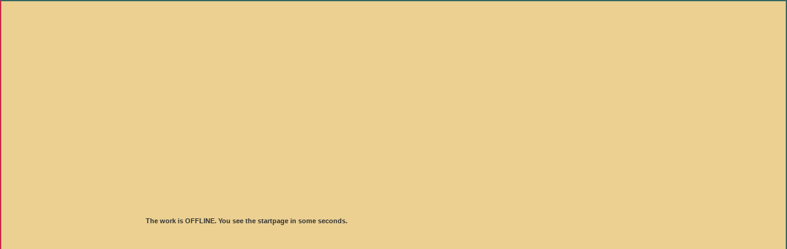

--- FILE ---
content_type: text/html; charset=iso-8859-1
request_url: https://www.kunst-leben.com/index_E.php5?id=24211&fall=1&browse=1&Kategorie=digital-art&Kategorie2=motivation
body_size: 3824
content:
<!DOCTYPE HTML PUBLIC "-//W3C//DTD HTML 4.0 Transitional//EN">
<HTML>
<meta http-equiv="content-type" content="text/html; charset=ISO-8859-1">
<HEAD>
<TITLE>
artwork '' by -  - presented at  kunst-leben.com</TITLE>
<META NAME="description" CONTENT="kunst-leben.com - Auktionen für Gemälde - Verkauf  von Gemälden - Künstlerkontakte - Kunstnetzwerk - Malerei">
<META NAME="keywords" CONTENT="kunst, künstler, kunstauktion, kunstverkauf, kunst kaufen, kunst verkaufen, kunstwerke, kunstwerk, kunstmarkt, kunsthandel, gemäldegalerie, malerei">

<meta name="verify-v1" content="BYbTAB6bNcGGxrVX/wiJYLi34ue2v44qfM9P+437bkU=" />

<META NAME="Page-topic" content="Kunstauktion, Kunstmarkt, Kunstausstellung">
<META NAME="Audience" content="Alle">
<META NAME="coverage" CONTENT="Worldwide">
<META NAME="creation_date" CONTENT="year 2008">
<META NAME="revisit_after" CONTENT="8">
<META NAME="language" CONTENT="de">
<META NAME="Author" content="kunst-leben">
<META NAME="Publisher" content="kunst-leben">
<META NAME="Copyright" content="kunst-leben">
<script type="text/javascript" src="Arbeitsdateien/dhtml.js"></script>


<script type="text/javascript">
function ZeitAnzeigen () {
  var Wochentagname = new Array("sunday", "monday", "tuesday", "wednesday",
                                "thursday", "friday", "saturday");
  var Jetzt = new Date();
  var Tag = Jetzt.getDate();
  var Monat = Jetzt.getMonth() + 1;
  var Jahr = Jetzt.getYear();
  if (Jahr < 999)
    Jahr += 1900;
  var Stunden = Jetzt.getHours();
  var Minuten = Jetzt.getMinutes();
  var Sekunden = Jetzt.getSeconds();
  var WoTag = Jetzt.getDay();
  var Vortag = (Tag < 10) ? "0" : "";
  var Vormon = (Monat < 10) ? ".0" : ".";
  var Vorstd = (Stunden < 10) ? "0" : "";
  var Vormin = (Minuten < 10) ? ":0" : ":";
  var Vorsek = (Sekunden < 10) ? ":0" : ":";
  var Datum = Vortag + Tag + Vormon + Monat + "." + Jahr;
  var Uhrzeit = Vorstd + Stunden + Vormin + Minuten + Vorsek + Sekunden;
  var Gesamt = Wochentagname[WoTag] + ", " + Datum + ", " + Uhrzeit;

  if (DHTML) {
    if (NS4) {
      setContent("id", "Uhr", null, '<span class="Uhr">' + Gesamt + "<\/span>");
    } else {
      setContent("id", "Uhr", null, Gesamt);
    }
    window.setTimeout("ZeitAnzeigen()", 1000);
  }
}

</script>
<style type="text/css">
#Uhr { position:absolute; top:10px; left:10px; }
.Uhr { font-family:Century Gothic; font-size:8pt; color:#858585; }
</style>

<script type="text/javascript">
function Aktualisieren () {
  document.Eingabe.Kontrolle.value = document.Eingabe.Kurzbeschreibung.value.length + 1;
  return true;
}
</script>

<script type="text/javascript">
function Aktualisieren2 () {
  document.Eingabe.Kontrolle2.value = document.Eingabe.Versand.value.length + 1;
  return true;
}
</script>


<script language=JavaScript>
<!--
function popup(theURL,winName,features) {
window.open(theURL,winName,features);
winName.focus();
}
                 -->
</script>

<link rel="stylesheet" type="text/css" href="Arbeitsdateien/styles.css">


<script type="text/javascript" language="javascript" src="Arbeitsdateien/lytebox.js"></script>
<link rel="stylesheet" href="Arbeitsdateien/lytebox.css" type="text/css" media="screen" />


<script type="text/javascript" src="Arbeitsdateien/contentslider.js">

/***********************************************
* Featured Content Slider- (c) Dynamic Drive DHTML code library (www.dynamicdrive.com)
* This notice MUST stay intact for legal use
* Visit Dynamic Drive at http://www.dynamicdrive.com/ for this script and 100s more
***********************************************/

</script>


<style type="text/css">

img.expando{ /*sample CSS for expando images. Not required but recommended*/
border: none;
vertical-align: top; /*top aligns image, so mouse has less of a change of moving out of image while image is expanding*/
}

</style>

<script type="text/javascript" src="Arbeitsdateien/expando.js">

/* Expando Image Script ©2008 John Davenport Scheuer
   as first seen in http://www.dynamicdrive.com/forums/
   username: jscheuer1 - This Notice Must Remain for Legal Use
   */

</script>

<script type="text/javascript" src="Arbeitsdateien/TypingText.js">
/****************************************************
* Typing Text script- By Twey @ Dynamic Drive Forums
* Visit Dynamic Drive for this script and more: http://www.dynamicdrive.com
* This notice MUST stay intact for legal use
****************************************************/
</script>

<script language="JavaScript" type="text/javascript" src="Arbeitsdateien/richtext.js"></script>


<style type="text/css">
.matrix { font-family:Lucida Console, Courier, Monotype; font-size:10pt; text-align:center; width:10px; padding:0px; margin:0px;}
</style>

<script type="text/javascript" src="Arbeitsdateien/gradualfader.js">

/***********************************************
* Gradual Element Fader- (c) Dynamic Drive DHTML code library (www.dynamicdrive.com)
* Visit http://www.dynamicDrive.com for hundreds of DHTML scripts
* This notice must stay intact for legal use
***********************************************/

</script>

<script type="text/javascript">

/***********************************************
* Contractible Headers script- © Dynamic Drive (www.dynamicdrive.com)
* This notice must stay intact for legal use. Last updated Mar 23rd, 2004.
* Visit http://www.dynamicdrive.com/ for full source code
***********************************************/

var enablepersist="on" //Enable saving state of content structure using session cookies? (on/off)
var collapseprevious="no" //Collapse previously open content when opening present? (yes/no)

if (document.getElementById){
document.write('<style type="text/css">')
document.write('.switchcontent{display:none;}')
document.write('</style>')
}

function getElementbyClass(classname){
ccollect=new Array()
var inc=0
var alltags=document.all? document.all : document.getElementsByTagName("*")
for (i=0; i<alltags.length; i++){
if (alltags[i].className==classname)
ccollect[inc++]=alltags[i]
}
}

function contractcontent(omit){
var inc=0
while (ccollect[inc]){
if (ccollect[inc].id!=omit)
ccollect[inc].style.display="none"
inc++
}
}

function expandcontent(cid){
if (typeof ccollect!="undefined"){
if (collapseprevious=="yes")
contractcontent(cid)
document.getElementById(cid).style.display=(document.getElementById(cid).style.display!="block")? "block" : "none"
}
}

function revivecontent(){
contractcontent("omitnothing")
selectedItem=getselectedItem()
selectedComponents=selectedItem.split("|")
for (i=0; i<selectedComponents.length-1; i++)
document.getElementById(selectedComponents[i]).style.display="block"
}

function get_cookie(Name) {
var search = Name + "="
var returnvalue = "";
if (document.cookie.length > 0) {
offset = document.cookie.indexOf(search)
if (offset != -1) {
offset += search.length
end = document.cookie.indexOf(";", offset);
if (end == -1) end = document.cookie.length;
returnvalue=unescape(document.cookie.substring(offset, end))
}
}
return returnvalue;
}

function getselectedItem(){
if (get_cookie(window.location.pathname) != ""){
selectedItem=get_cookie(window.location.pathname)
return selectedItem
}
else
return ""
}

function saveswitchstate(){
var inc=0, selectedItem=""
while (ccollect[inc]){
if (ccollect[inc].style.display=="block")
selectedItem+=ccollect[inc].id+"|"
inc++
}

document.cookie=window.location.pathname+"="+selectedItem
}

function do_onload(){
uniqueidn=window.location.pathname+"firsttimeload"
getElementbyClass("switchcontent")
if (enablepersist=="on" && typeof ccollect!="undefined"){
document.cookie=(get_cookie(uniqueidn)=="")? uniqueidn+"=1" : uniqueidn+"=0"
firsttimeload=(get_cookie(uniqueidn)==1)? 1 : 0 //check if this is 1st page load
if (!firsttimeload)
revivecontent()
}
}


if (window.addEventListener)
window.addEventListener("load", do_onload, false)
else if (window.attachEvent)
window.attachEvent("onload", do_onload)
else if (document.getElementById)
window.onload=do_onload

if (enablepersist=="on" && document.getElementById)
window.onunload=saveswitchstate

</script>


<script type="text/javascript">
if (navigator.cookieEnabled == true) {
document.write("");
} else if (navigator.cookieEnabled == false) {
document.write("Da in Ihrem Browser Cookies nicht zugelassen sind, können unter Umständen bestimmte Funktionen, z.B. beim Blättern nicht richtig genutzt werden. Bitte aktivieren Sie die Cookies in Ihrem Browser.");

var weitergeleitet = "index_E.php5";
function weiterleitung() {
window.location = weitergeleitet ;
}
setTimeout("weiterleitung()", 50000);


} else {
document.write("");
}
</script>


</HEAD>
<BODY onload="window.setTimeout('ZeitAnzeigen()', 1000);" TOPMARGIN=0 LEFTMARGIN=0 MARGINWIDTH=0
 MARGINHEIGHT=0>
<script type="text/javascript">
//<![CDATA[
  (function() {
    var shr = document.createElement('script');
    shr.setAttribute('data-cfasync', 'false');
    shr.src = '//dsms0mj1bbhn4.cloudfront.net/assets/pub/shareaholic.js';
    shr.type = 'text/javascript'; shr.async = 'true';
    shr.onload = shr.onreadystatechange = function() {
      var rs = this.readyState;
      if (rs && rs != 'complete' && rs != 'loaded') return;
      var site_id = '9c83f2f7fbf9ddc3b4ab977308dd9f72';
      try { Shareaholic.init(site_id); } catch (e) {}
    };
    var s = document.getElementsByTagName('script')[0];
    s.parentNode.insertBefore(shr, s);
  })();
//]]>
</script>
 <head>
    <meta http-equiv=refresh content="3; URL=http://www.kunst-leben.com/index_E.php5"> </head>

<table width=100% height=100% style="border-width:2px; border-style:solid; border-top-color:#336663; border-right-color:#336663; border-bottom-color:#C92748; border-left-color:#C92748;" cellspacing=0 cellpadding=0>
<colgroup>
<col width=50px></col>
<col width=185px></col>
<col width=*></col>
<col width=50px></col>
</colgroup>
<tr>
<td></td>
<td></td>
<td>The work is OFFLINE. You see the startpage in some seconds.</td>
<td></td>
</tr>
</table>

   
<script type="text/javascript">
gradualFader.init() //activate gradual fader
</script></BODY>
</HTML>

--- FILE ---
content_type: text/css
request_url: https://www.kunst-leben.com/Arbeitsdateien/styles.css
body_size: 1134
content:


 body { background-color:#EBD092; font-size:100%; font-weight:light;
        color:#858585; font-family:Century Gothic; }


     td
   { font-weight:bold; font-size:8pt; font-family:Helvetica; color:#333333; background-color:#EBD092}


a.type_1:link { text-decoration:none; font-size:9pt; font-weight:light; color:#111111; }
a.type_2:link { text-decoration:none; font-size:7pt; font-weight:light; color:#111111; }
a.type_3:link { text-decoration:none; font-size:7pt; font-weight:light; color:#222222; }
a.type_4:link { text-decoration:none; font-size:7pt; font-weight:light; color:#008000; }
a.type_5:link { text-decoration:underline; font-size:9pt; font-weight:light; color:#111111; }
a.type_6:link { text-decoration:none; font-size:7pt; font-weight:light; color:#222222; }
a.type_Menue:link { text-decoration:none; font-size:7pt; font-weight:light; color:#111111; display: block; }
a.type_2Menue:link { text-decoration:none; font-size:7pt; font-weight:light; color:#111111; display: block; }
a.type_Filter:link { text-decoration:none; font-size:7pt; font-weight:light; color:#111111;  }
a.type_Filter1:link { text-decoration:none; font-size:7pt; font-weight:light; color:#F1EDCB; background-color:#666666;  }
a.type_Linkliste:link { text-decoration:none; font-size:7pt; font-weight:light; color:#008000; }
a.type_Kuenstler:link { text-decoration:none; font-size:7pt; font-weight:light; color:#666666; display: block; background-color:#EBD092;}



a.type_1:visited { text-decoration:none; font-size:9pt; font-weight:light; color:#111111; }
a.type_2:visited { text-decoration:none; font-size:7pt; font-weight:light; color:#111111; }
a.type_3:visited { text-decoration:none; font-size:7pt; font-weight:light; color:#222222; }
a.type_4:visited { text-decoration:none; font-size:7pt; font-weight:light; color:#008000; }
a.type_5:visited { text-decoration:underline; font-size:9pt; font-weight:light; color:#111111; }
a.type_6:visited { text-decoration:none; font-size:7pt; font-weight:light; color:#008000; }
a.type_Menue:visited { text-decoration:none; font-size:7pt; font-weight:light; color:#111111; display: block;}
a.type_2Menue:visited { text-decoration:none; font-size:7pt; font-weight:light; color:#111111; display: block; }
a.type_Filter:visited { text-decoration:none; font-size:7pt; font-weight:light; color:#111111;  }
a.type_Filter1:visited { text-decoration:none; font-size:7pt; font-weight:light; color:#F1EDCB; background-color:#666666;  }
a.type_Linkliste:visited { text-decoration:none; font-size:7pt; font-weight:light; color:#008000; }
a.type_Kuenstler:visited { text-decoration:none; font-size:7pt; font-weight:light; color:#666666; display: block; background-color:#EBD092;}



a.type_1:hover { text-decoration:none; font-size:9pt; font-weight:light; color:#6868F5; }
a.type_2:hover { text-decoration:none; font-size:7pt; font-weight:light; color:#F1EDCB; }
a.type_3:hover { text-decoration:none; font-size:7pt; font-weight:light; color:#999999; }
a.type_4:hover { text-decoration:none; font-size:7pt; font-weight:light; color:#ff0000; }
a.type_5:hover { text-decoration:underline; font-size:9pt; font-weight:light; color:#008000; }
a.type_3:hover { text-decoration:none; font-size:7pt; font-weight:light; color:#999999; }
a.type_Menue:hover { text-decoration:none; font-size:7pt; font-weight:light; color:#6868F5; background-color:#D0C9AB; display: block; }
a.type_2Menue:hover { text-decoration:none; font-size:7pt; font-weight:light; color:#F1EDCB; background-color:#666666; display: block; }
a.type_Filter:hover { text-decoration:none; font-size:7pt; font-weight:light; color:#F1EDCB; background-color:#666666;  }
a.type_Filter1:hover { text-decoration:none; font-size:7pt; font-weight:light; color:#FFFFFF; background-color:#666666;  }
a.type_Linkliste:hover { text-decoration:none; font-size:7pt; font-weight:light; color:#C94824; }
a.type_Kuenstler:hover { text-decoration:none; font-size:7pt; font-weight:light; color:#F1EDCB; background-color:#666666; display: block; }


a.type_1:active { text-decoration:none; font-size:9pt; font-weight:light; color:#C94247; }
a.type_2:active { text-decoration:none; font-size:7pt; font-weight:light; color:#6868F5; background-color:#0000CC; }
a.type_3:active { text-decoration:none; font-size:7pt; font-weight:light; color:#FFF06; }
a.type_4:active { text-decoration:none; font-size:7pt; font-weight:light; color:#ff0000; }
a.type_5:active { text-decoration:underline; font-size:9pt; font-weight:light; color:#6868F5; }
a.type_3:active { text-decoration:none; font-size:7pt; font-weight:light; color:#FFF06; }
a.type_Menue:active { text-decoration:none; font-size:7pt; font-weight:light; color:#C94247; display: block; }
a.type_2Menue:active { text-decoration:none; font-size:7pt; font-weight:light; color:#6868F5; background-color:#0000CC; display: block;}
a.type_Filter:active { text-decoration:none; font-size:7pt; font-weight:light; color:#6868F5; background-color:#0000CC;   }
a.type_Filter1:active { text-decoration:none; font-size:7pt; font-weight:light; color:#6868F5; background-color:#666666;   }
a.type_Linkliste:active { text-decoration:none; font-size:7pt; font-weight:light; color:#ff0000; }
a.type_Kuenstler:active { text-decoration:none; font-size:7pt; font-weight:light; color:#6868F5; background-color:#0000CC; display: block;}
body, textarea, select {
  scrollbar-base-color:#000000;
  scrollbar-3dlight-color:#000000;
  scrollbar-arrow-color:#008000;
  scrollbar-darkshadow-color:#555555;
  scrollbar-face-color:#222222;
  scrollbar-highlight-color:#555555;
  scrollbar-shadow-color:#222222;
  scrollbar-track-color:#000000;
}


h1 { text-decoration:none; font-size:7pt; font-weight:light; color:#444444; background-color:#D1CAB0; align:right;  }


 form


   { background-image:url(); padding:0px; border:0px; }
     input
   { width:137px; height:17px; font-weight:light; font-size:8pt; font-family:Century Gothic;
     color:#333333; background-color:#F1EDCB; align:right; border-top:1px solid #336663; border-bottom:1px solid #C92748; border-left:1px solid #C92748; border-right:1px solid #336663; }

     select
   { font-weight:light; font-size:8pt; font-family:Century Gothic; color:#555555;
     background-color:#F1EDCB;
     border-top:1px solid #333333; border-bottom:1px solid #333333; border-left:1px solid #555555; border-right:1px solid #555555;

   }

     textarea
   { font-weight:bold; font-size:8pt; font-family:Century Gothic; color:#555555;
     background-color:#F1EDCB; border-top:1px solid #336663; border-bottom:1px solid #C92748; border-left:1px solid #C92748; border-right:1px solid #336663;  }

    .Bereich, .Feld
     { color:#55555; background-color:#111111; width:10px; border-top:1px solid #333333; border-bottom:1px solid #333333; border-left:1px solid #555555; border-right:1px solid #555555;  }


    .checkbox, .Radio
     { background-color:#EBD092; width:15px;}
    .Auswahl
     { background-color:#111111; width:200px; border-top:1px solid #333333; border-bottom:1px solid #333333; border-left:1px solid #555555; border-right:1px solid #555555;  }
    .Button
     { background-color:#111111; color:#555555; width:10px; border:0px solid #999999; }

     input:focus, textarea:focus{
     background-color: lightyellow;
     }


div#button a: {
padding-top: 1px; padding-bottom: 1px;
border-top: #444444 1px solid;
border-left: #666666 1px solid;
border-right: #000000 1px solid;
border-bottom: #000000 1px solid;
background: #222222; display: block; }

div#clink a:hover {
padding-top: 1px; padding-bottom: 1px;
border-top: #276502 1px dashed;
border-left: #276502 5px dotted;
border-right: #276502 4px solid;
border-bottom: #276502 1px dashed;
background: #4E4D48; display: block; }


div#clink a:active {
padding-top: 1px; padding-bottom: 1px;
border-top: #FFFFE0 1px solid;
border-left: #276502 5px solid;
border-right: #276502 6px solid;
border-bottom: #276502 1px solid;
background: #0000CC; display: block; }


--- FILE ---
content_type: application/javascript
request_url: https://www.kunst-leben.com/Arbeitsdateien/gradualfader.js
body_size: 1275
content:
//Gradual Elements Fader- By Dynamic Drive at http://www.dynamicdrive.com
//Last updated: Nov 8th, 07'

var gradualFader={}

gradualFader.baseopacity=0.4 //set base opacity when mouse isn't over element (decimal below 1)
gradualFader.increment=0.2 //amount of opacity to increase after each iteration (suggestion: 0.1 or 0.2)

document.write('<style type="text/css">\n') //write out CSS to enable opacity on "gradualfader" class
document.write('.gradualfader{filter:progid:DXImageTransform.Microsoft.alpha(opacity='+gradualFader.baseopacity*100+'); -moz-opacity:'+gradualFader.baseopacity+'; opacity:'+gradualFader.baseopacity+';}\n')
document.write('</style>')

gradualFader.setopacity=function(obj, value){ //Sets the opacity of targetobject based on the passed in value setting (0 to 1 and in between)
	var targetobject=obj
	if (targetobject && targetobject.filters && targetobject.filters[0]){ //IE syntax
		if (typeof targetobject.filters[0].opacity=="number") //IE6
			targetobject.filters[0].opacity=value*100
		else //IE 5.5
			targetobject.style.filter="alpha(opacity="+value*100+")"
		}
	else if (targetobject && typeof targetobject.style.MozOpacity!="undefined") //Old Mozilla syntax
		targetobject.style.MozOpacity=value
	else if (targetobject && typeof targetobject.style.opacity!="undefined") //Standard opacity syntax
		targetobject.style.opacity=value
	targetobject.currentopacity=value
}

gradualFader.fadeupdown=function(obj, direction){
	var targetobject=obj
	var fadeamount=(direction=="fadeup")? this.increment : -this.increment
	if (targetobject && (direction=="fadeup" && targetobject.currentopacity<1 || direction=="fadedown" && targetobject.currentopacity>this.baseopacity)){
		this.setopacity(obj, targetobject.currentopacity+fadeamount)
		window["opacityfader"+obj._fadeorder]=setTimeout(function(){gradualFader.fadeupdown(obj, direction)}, 50)
	}
}

gradualFader.clearTimer=function(obj){
if (typeof window["opacityfader"+obj._fadeorder]!="undefined")
	clearTimeout(window["opacityfader"+obj._fadeorder])
}

gradualFader.isContained=function(m, e){
	var e=window.event || e
	var c=e.relatedTarget || ((e.type=="mouseover")? e.fromElement : e.toElement)
	while (c && c!=m)try {c=c.parentNode} catch(e){c=m}
	if (c==m)
		return true
	else
		return false
}

gradualFader.fadeinterface=function(obj, e, direction){
	if (!this.isContained(obj, e)){
		gradualFader.clearTimer(obj)
		gradualFader.fadeupdown(obj, direction)
	}
}

gradualFader.collectElementbyClass=function(classname){ //Returns an array containing DIVs with specified classname
	var classnameRE=new RegExp("(^|\\s+)"+classname+"($|\\s+)", "i") //regular expression to screen for classname within element
	var pieces=[]
	var alltags=document.all? document.all : document.getElementsByTagName("*")
	for (var i=0; i<alltags.length; i++){
		if (typeof alltags[i].className=="string" && alltags[i].className.search(classnameRE)!=-1)
			pieces[pieces.length]=alltags[i]
	}
	return pieces
}

gradualFader.init=function(){
	var targetobjects=this.collectElementbyClass("gradualfader")
	for (var i=0; i<targetobjects.length; i++){
		targetobjects[i]._fadeorder=i
		this.setopacity(targetobjects[i], this.baseopacity)
		targetobjects[i].onmouseover=function(e){gradualFader.fadeinterface(this, e, "fadeup")}
		targetobjects[i].onmouseout=function(e){gradualFader.fadeinterface(this, e, "fadedown")}
	}
}

--- FILE ---
content_type: application/javascript
request_url: https://www.kunst-leben.com/Arbeitsdateien/richtext.js
body_size: 5953
content:
// Cross-Browser Rich Text Editor
// http://www.kevinroth.com/rte/demo.htm
// Written by Kevin Roth (kevin@NOSPAMkevinroth.com - remove NOSPAM)
// Visit the support forums at http://www.kevinroth.com/forums/index.php?c=2

//init variables
var isRichText = false;
var rng;
var currentRTE;
var allRTEs = "";

var isIE;
var isGecko;
var isSafari;
var isKonqueror;

var imagesPath;
var includesPath;
var cssFile;


function initRTE(imgPath, incPath, css) {
	//set browser vars
	var ua = navigator.userAgent.toLowerCase();
	isIE = ((ua.indexOf("msie") != -1) && (ua.indexOf("opera") == -1) && (ua.indexOf("webtv") == -1));
	isGecko = (ua.indexOf("gecko") != -1);
	isSafari = (ua.indexOf("safari") != -1);
	isKonqueror = (ua.indexOf("konqueror") != -1);

	//check to see if designMode mode is available
	if (document.getElementById && document.designMode && !isSafari && !isKonqueror) {
		isRichText = true;
	}

	if (isIE) {
		document.onmouseover = raiseButton;
		document.onmouseout  = normalButton;
		document.onmousedown = lowerButton;
		document.onmouseup   = raiseButton;
	}

	//set paths vars
	imagesPath = imgPath;
	includesPath = incPath;
	cssFile = css;

	if (isRichText) document.writeln('<style type="text/css">@import "' + includesPath + 'rte.css";</style>');

	//for testing standard textarea, uncomment the following line
	//isRichText = false;
}

function writeRichText(rte, html, width, height, buttons, readOnly) {
	if (isRichText) {
		if (allRTEs.length > 0) allRTEs += ";";
		allRTEs += rte;

		if (readOnly) buttons = false;

		//adjust minimum table widths
		if (isIE) {
			if (buttons && (width < 540)) width = 540;
			var tablewidth = width;
		} else {
			if (buttons && (width < 540)) width = 540;
			var tablewidth = width + 4;
		}

		document.writeln('<div class="rteDiv">');
		if (buttons == true) {
			document.writeln('<table class="rteBack" cellpadding=2 cellspacing=0 id="Buttons1_' + rte + '" width="' + tablewidth + '">');
			document.writeln('	<tr>');
			document.writeln('		<td>');
			document.writeln('			<select id="formatblock_' + rte + '" onchange="selectFont(\'' + rte + '\', this.id);">');
			document.writeln('				<option value="">[Style]</option>');
			document.writeln('				<option value="<p>">Paragraph &lt;p&gt;</option>');
			document.writeln('				<option value="<h1>">Heading 1 &lt;h1&gt;</option>');
			document.writeln('				<option value="<h2>">Heading 2 &lt;h2&gt;</option>');
			document.writeln('				<option value="<h3>">Heading 3 &lt;h3&gt;</option>');
			document.writeln('				<option value="<h4>">Heading 4 &lt;h4&gt;</option>');
			document.writeln('				<option value="<h5>">Heading 5 &lt;h5&gt;</option>');
			document.writeln('				<option value="<h6>">Heading 6 &lt;h6&gt;</option>');
			document.writeln('				<option value="<address>">Address &lt;ADDR&gt;</option>');
			document.writeln('				<option value="<pre>">Formatted &lt;pre&gt;</option>');
			document.writeln('			</select>');
			document.writeln('		</td>');
			document.writeln('		<td>');
			document.writeln('			<select id="fontname_' + rte + '" onchange="selectFont(\'' + rte + '\', this.id)">');
			document.writeln('				<option value="Font" selected>[Font]</option>');
			document.writeln('				<option value="Arial, Helvetica, sans-serif">Arial</option>');
			document.writeln('				<option value="Courier New, Courier, mono">Courier New</option>');
			document.writeln('				<option value="Times New Roman, Times, serif">Times New Roman</option>');
			document.writeln('				<option value="Verdana, Arial, Helvetica, sans-serif">Verdana</option>');
			document.writeln('			</select>');
			document.writeln('		</td>');
			document.writeln('		<td>');
			document.writeln('			<select unselectable="on" id="fontsize_' + rte + '" onchange="selectFont(\'' + rte + '\', this.id);">');
			document.writeln('				<option value="Size">[Size]</option>');
			document.writeln('				<option value="1">1</option>');
			document.writeln('				<option value="2">2</option>');
			document.writeln('				<option value="3">3</option>');
			document.writeln('				<option value="4">4</option>');
			document.writeln('				<option value="5">5</option>');
			document.writeln('				<option value="6">6</option>');
			document.writeln('				<option value="7">7</option>');
			document.writeln('			</select>');
			document.writeln('		</td>');
			document.writeln('		<td width="100%">');
			document.writeln('		</td>');
			document.writeln('	</tr>');
			document.writeln('</table>');
			document.writeln('<table class="rteBack" cellpadding="0" cellspacing="0" id="Buttons2_' + rte + '" width="' + tablewidth + '">');
			document.writeln('	<tr>');
			document.writeln('		<td><img id="bold" class="rteImage" src="' + imagesPath + 'bold.gif" width="25" height="24" alt="Bold" title="Bold" onClick="rteCommand(\'' + rte + '\', \'bold\', \'\')"></td>');
			document.writeln('		<td><img class="rteImage" src="' + imagesPath + 'italic.gif" width="25" height="24" alt="Italic" title="Italic" onClick="rteCommand(\'' + rte + '\', \'italic\', \'\')"></td>');
			document.writeln('		<td><img class="rteImage" src="' + imagesPath + 'underline.gif" width="25" height="24" alt="Underline" title="Underline" onClick="rteCommand(\'' + rte + '\', \'underline\', \'\')"></td>');
			document.writeln('		<td><img class="rteVertSep" src="' + imagesPath + 'blackdot.gif" width="1" height="20" border="0" alt=""></td>');
			document.writeln('		<td><img class="rteImage" src="' + imagesPath + 'left_just.gif" width="25" height="24" alt="Align Left" title="Align Left" onClick="rteCommand(\'' + rte + '\', \'justifyleft\', \'\')"></td>');
			document.writeln('		<td><img class="rteImage" src="' + imagesPath + 'centre.gif" width="25" height="24" alt="Center" title="Center" onClick="rteCommand(\'' + rte + '\', \'justifycenter\', \'\')"></td>');
			document.writeln('		<td><img class="rteImage" src="' + imagesPath + 'right_just.gif" width="25" height="24" alt="Align Right" title="Align Right" onClick="rteCommand(\'' + rte + '\', \'justifyright\', \'\')"></td>');
			document.writeln('		<td><img class="rteImage" src="' + imagesPath + 'justifyfull.gif" width="25" height="24" alt="Justify Full" title="Justify Full" onclick="rteCommand(\'' + rte + '\', \'justifyfull\', \'\')"></td>');
			document.writeln('		<td><img class="rteVertSep" src="' + imagesPath + 'blackdot.gif" width="1" height="20" border="0" alt=""></td>');
			document.writeln('		<td><img class="rteImage" src="' + imagesPath + 'hr.gif" width="25" height="24" alt="Horizontal Rule" title="Horizontal Rule" onClick="rteCommand(\'' + rte + '\', \'inserthorizontalrule\', \'\')"></td>');
			document.writeln('		<td><img class="rteVertSep" src="' + imagesPath + 'blackdot.gif" width="1" height="20" border="0" alt=""></td>');
			document.writeln('		<td><img class="rteImage" src="' + imagesPath + 'numbered_list.gif" width="25" height="24" alt="Ordered List" title="Ordered List" onClick="rteCommand(\'' + rte + '\', \'insertorderedlist\', \'\')"></td>');
			document.writeln('		<td><img class="rteImage" src="' + imagesPath + 'list.gif" width="25" height="24" alt="Unordered List" title="Unordered List" onClick="rteCommand(\'' + rte + '\', \'insertunorderedlist\', \'\')"></td>');
			document.writeln('		<td><img class="rteVertSep" src="' + imagesPath + 'blackdot.gif" width="1" height="20" border="0" alt=""></td>');
			document.writeln('		<td><img class="rteImage" src="' + imagesPath + 'outdent.gif" width="25" height="24" alt="Outdent" title="Outdent" onClick="rteCommand(\'' + rte + '\', \'outdent\', \'\')"></td>');
			document.writeln('		<td><img class="rteImage" src="' + imagesPath + 'indent.gif" width="25" height="24" alt="Indent" title="Indent" onClick="rteCommand(\'' + rte + '\', \'indent\', \'\')"></td>');
			document.writeln('		<td><div id="forecolor_' + rte + '"><img class="rteImage" src="' + imagesPath + 'textcolor.gif" width="25" height="24" alt="Text Color" title="Text Color" onClick="dlgColorPalette(\'' + rte + '\', \'forecolor\', \'\')"></div></td>');
			document.writeln('		<td><div id="hilitecolor_' + rte + '"><img class="rteImage" src="' + imagesPath + 'bgcolor.gif" width="25" height="24" alt="Background Color" title="Background Color" onClick="dlgColorPalette(\'' + rte + '\', \'hilitecolor\', \'\')"></div></td>');
			document.writeln('		<td><img class="rteVertSep" src="' + imagesPath + 'blackdot.gif" width="1" height="20" border="0" alt=""></td>');
			document.writeln('		<td><img class="rteImage" src="' + imagesPath + 'hyperlink.gif" width="25" height="24" alt="Insert Link" title="Insert Link" onClick="insertLink(\'' + rte + '\')"></td>');
			document.writeln('		<td><img class="rteImage" src="' + imagesPath + 'image.gif" width="25" height="24" alt="Add Image" title="Add Image" onClick="addImage(\'' + rte + '\')"></td>');
			document.writeln('		<td><div id="table_' + rte + '"><img class="rteImage" src="' + imagesPath + 'insert_table.gif" width="25" height="24" alt="Insert Table" title="Insert Table" onClick="dlgInsertTable(\'' + rte + '\', \'table\', \'\')"></div></td>');
			if (isIE) {
				document.writeln('		<td><img class="rteImage" src="' + imagesPath + 'spellcheck.gif" width="25" height="24" alt="Spell Check" title="Spell Check" onClick="checkspell()"></td>');
			}
	//		document.writeln('		<td><img class="rteVertSep" src="' + imagesPath + 'blackdot.gif" width="1" height="20" border="0" alt=""></td>');
	//		document.writeln('		<td><img class="rteImage" src="' + imagesPath + 'cut.gif" width="25" height="24" alt="Cut" title="Cut" onClick="rteCommand(\'' + rte + '\', \'cut\')"></td>');
	//		document.writeln('		<td><img class="rteImage" src="' + imagesPath + 'copy.gif" width="25" height="24" alt="Copy" title="Copy" onClick="rteCommand(\'' + rte + '\', \'copy\')"></td>');
	//		document.writeln('		<td><img class="rteImage" src="' + imagesPath + 'paste.gif" width="25" height="24" alt="Paste" title="Paste" onClick="rteCommand(\'' + rte + '\', \'paste\')"></td>');
	//		document.writeln('		<td><img class="rteVertSep" src="' + imagesPath + 'blackdot.gif" width="1" height="20" border="0" alt=""></td>');
	//		document.writeln('		<td><img class="rteImage" src="' + imagesPath + 'undo.gif" width="25" height="24" alt="Undo" title="Undo" onClick="rteCommand(\'' + rte + '\', \'undo\')"></td>');
	//		document.writeln('		<td><img class="rteImage" src="' + imagesPath + 'redo.gif" width="25" height="24" alt="Redo" title="Redo" onClick="rteCommand(\'' + rte + '\', \'redo\')"></td>');
			document.writeln('		<td width="100%"></td>');
			document.writeln('	</tr>');
			document.writeln('</table>');
		}
		document.writeln('<iframe id="' + rte + '" name="' + rte + '" width="' + width + 'px" height="' + height + 'px" src="' + includesPath + 'blank.htm"></iframe>');
		if (!readOnly) document.writeln('<br /><input type="checkbox" id="chkSrc' + rte + '" onclick="toggleHTMLSrc(\'' + rte + '\');" />&nbsp;Quellcode');
		document.writeln('<iframe width="154" height="104" id="cp' + rte + '" src="' + includesPath + 'palette.htm" marginwidth="0" marginheight="0" scrolling="no" style="visibility:hidden; position: absolute;"></iframe>');
		document.writeln('<input type="hidden" id="hdn' + rte + '" name="' + rte + '" value="">');
		document.writeln('</div>');

		document.getElementById('hdn' + rte).value = html;
		enableDesignMode(rte, html, readOnly);
	} else {
		if (!readOnly) {
			document.writeln('<textarea name="' + rte + '" id="' + rte + '" style="width: ' + width + 'px; height: ' + height + 'px;">' + html + '</textarea>');
		} else {
			document.writeln('<textarea name="' + rte + '" id="' + rte + '" style="width: ' + width + 'px; height: ' + height + 'px;" readonly>' + html + '</textarea>');
		}
	}
}

function enableDesignMode(rte, html, readOnly) {
	var frameHtml = "<html id=\"" + rte + "\">\n";
	frameHtml += "<head>\n";
	//to reference your stylesheet, set href property below to your stylesheet path and uncomment
	if (cssFile.length > 0) {
		frameHtml += "<link media=\"all\" type=\"text/css\" href=\"" + cssFile + "\" rel=\"stylesheet\">\n";
	} else {
		frameHtml += "<style>\n";
		frameHtml += "body {\n";
		frameHtml += "	background: #FFFFFF;\n";
		frameHtml += "	margin: 0px;\n";
		frameHtml += "	padding: 0px;\n";
		frameHtml += "}\n";
		frameHtml += "</style>\n";
	}
	frameHtml += "</head>\n";
	frameHtml += "<body>\n";
	frameHtml += html + "\n";
	frameHtml += "</body>\n";
	frameHtml += "</html>";

	if (document.all) {
		var oRTE = frames[rte].document;
		oRTE.open();
		oRTE.write(frameHtml);
		oRTE.close();
		if (!readOnly) oRTE.designMode = "On";
	} else {
		try {
			if (!readOnly) document.getElementById(rte).contentDocument.designMode = "on";
			try {
				var oRTE = document.getElementById(rte).contentWindow.document;
				oRTE.open();
				oRTE.write(frameHtml);
				oRTE.close();
				if (isGecko && !readOnly) {
					//attach a keyboard handler for gecko browsers to make keyboard shortcuts work
					oRTE.addEventListener("keypress", kb_handler, true);
				}
			} catch (e) {
				alert("Error preloading content.");
			}
		} catch (e) {
			//gecko may take some time to enable design mode.
			//Keep looping until able to set.
			if (isGecko) {
				setTimeout("enableDesignMode('" + rte + "', '" + html + "', " + readOnly + ");", 10);
			} else {
				return false;
			}
		}
	}
}

function updateRTEs() {
	var vRTEs = allRTEs.split(";");
	for (var i = 0; i < vRTEs.length; i++) {
		updateRTE(vRTEs[i]);
	}
}

function updateRTE(rte) {
	if (!isRichText) return;

	//set message value
	var oHdnMessage = document.getElementById('hdn' + rte);
	var oRTE = document.getElementById(rte);
	var readOnly = false;

	//check for readOnly mode
	if (document.all) {
		if (frames[rte].document.designMode != "On") readOnly = true;
	} else {
		if (document.getElementById(rte).contentDocument.designMode != "on") readOnly = true;
	}

	if (isRichText && !readOnly) {
		//if viewing source, switch back to design view
		if (document.getElementById("chkSrc" + rte).checked) {
			document.getElementById("chkSrc" + rte).checked = false;
			toggleHTMLSrc(rte);
		}

		if (oHdnMessage.value == null) oHdnMessage.value = "";
		if (document.all) {
			oHdnMessage.value = frames[rte].document.body.innerHTML;
		} else {
			oHdnMessage.value = oRTE.contentWindow.document.body.innerHTML;
		}

		//if there is no content (other than formatting) set value to nothing
		if (stripHTML(oHdnMessage.value.replace("&nbsp;", " ")) == ""
			&& oHdnMessage.value.toLowerCase().search("<hr") == -1
			&& oHdnMessage.value.toLowerCase().search("<img") == -1) oHdnMessage.value = "";
		//fix for gecko
		if (escape(oHdnMessage.value) == "%3Cbr%3E%0D%0A%0D%0A%0D%0A") oHdnMessage.value = "";
	}
}

function rteCommand(rte, command, option) {
	//function to perform command
	var oRTE;
	if (document.all) {
		oRTE = frames[rte];
	} else {
		oRTE = document.getElementById(rte).contentWindow;
	}

	try {
		oRTE.focus();
	  	oRTE.document.execCommand(command, false, option);
		oRTE.focus();
	} catch (e) {
//		alert(e);
//		setTimeout("rteCommand('" + rte + "', '" + command + "', '" + option + "');", 10);
	}
}

function toggleHTMLSrc(rte) {
	//contributed by Bob Hutzel (thanks Bob!)
	var oRTE;
	if (document.all) {
		oRTE = frames[rte].document;
	} else {
		oRTE = document.getElementById(rte).contentWindow.document;
	}

	if (document.getElementById("chkSrc" + rte).checked) {
		showHideElement("Buttons1_" + rte, "hide");
		showHideElement("Buttons2_" + rte, "hide");
		if (document.all) {
			oRTE.body.innerText = oRTE.body.innerHTML;
		} else {
			var htmlSrc = oRTE.createTextNode(oRTE.body.innerHTML);
			oRTE.body.innerHTML = "";
			oRTE.body.appendChild(htmlSrc);
		}
	} else {
		showHideElement("Buttons1_" + rte, "show");
		showHideElement("Buttons2_" + rte, "show");
		if (document.all) {
			//fix for IE
			var output = escape(oRTE.body.innerText);
			output = output.replace("%3CP%3E%0D%0A%3CHR%3E", "%3CHR%3E");
			output = output.replace("%3CHR%3E%0D%0A%3C/P%3E", "%3CHR%3E");

			oRTE.body.innerHTML = unescape(output);
		} else {
			var htmlSrc = oRTE.body.ownerDocument.createRange();
			htmlSrc.selectNodeContents(oRTE.body);
			oRTE.body.innerHTML = htmlSrc.toString();
		}
	}
}

function dlgColorPalette(rte, command) {
	//function to display or hide color palettes
	setRange(rte);

	//get dialog position
	var oDialog = document.getElementById('cp' + rte);
	var buttonElement = document.getElementById(command + '_' + rte);
	var iLeftPos = getOffsetLeft(buttonElement);
	var iTopPos = getOffsetTop(buttonElement) + (buttonElement.offsetHeight + 4);
	oDialog.style.left = (iLeftPos) + "px";
	oDialog.style.top = (iTopPos) + "px";

	if ((command == parent.command) && (rte == currentRTE)) {
		//if current command dialog is currently open, close it
		if (oDialog.style.visibility == "hidden") {
			showHideElement(oDialog, 'show');
		} else {
			showHideElement(oDialog, 'hide');
		}
	} else {
		//if opening a new dialog, close all others
		var vRTEs = allRTEs.split(";");
		for (var i = 0; i < vRTEs.length; i++) {
			showHideElement('cp' + vRTEs[i], 'hide');
		}
		showHideElement(oDialog, 'show');
	}

	//save current values
	parent.command = command;
	currentRTE = rte;
}

function dlgInsertTable(rte, command) {
	//function to open/close insert table dialog
	//save current values
	setRange(rte);
	parent.command = command;
	currentRTE = rte;
	var windowOptions = 'history=no,toolbar=0,location=0,directories=0,status=0,menubar=0,scrollbars=no,resizable=no,width=360,height=200';
	window.open(includesPath + 'insert_table.htm', 'InsertTable', windowOptions);
}

function insertLink(rte) {
	//function to insert link
	var szURL = prompt("Enter a URL:", "");
	try {
		//ignore error for blank urls
		rteCommand(rte, "Unlink", null);
		rteCommand(rte, "CreateLink", szURL);
	} catch (e) {
		//do nothing
	}
}

function setColor(color) {
	//function to set color
	var rte = currentRTE;
	var parentCommand = parent.command;

	if (document.all) {
		//retrieve selected range
		var sel = frames[rte].document.selection;
		if (parentCommand == "hilitecolor") parentCommand = "backcolor";
		if (sel != null) {
			var newRng = sel.createRange();
			newRng = rng;
			newRng.select();
		}
	}

	rteCommand(rte, parentCommand, color);
	showHideElement('cp' + rte, "hide");
}

function addImage(rte) {
	//function to add image
	imagePath = prompt('Enter Image URL:', 'http://');
	if ((imagePath != null) && (imagePath != "")) {
		rteCommand(rte, 'InsertImage', imagePath);
	}
}

// Ernst de Moor: Fix the amount of digging parents up, in case the RTE editor itself is displayed in a div.
// KJR 11/12/2004 Changed to position palette based on parent div, so palette will always appear in proper location regardless of nested divs
function getOffsetTop(elm) {
	var mOffsetTop = elm.offsetTop;
	var mOffsetParent = elm.offsetParent;
	var parents_up = 2; //the positioning div is 2 elements up the tree

	while(parents_up > 0) {
		mOffsetTop += mOffsetParent.offsetTop;
		mOffsetParent = mOffsetParent.offsetParent;
		parents_up--;
	}

	return mOffsetTop;
}

// Ernst de Moor: Fix the amount of digging parents up, in case the RTE editor itself is displayed in a div.
// KJR 11/12/2004 Changed to position palette based on parent div, so palette will always appear in proper location regardless of nested divs
function getOffsetLeft(elm) {
	var mOffsetLeft = elm.offsetLeft;
	var mOffsetParent = elm.offsetParent;
	var parents_up = 2;

	while(parents_up > 0) {
		mOffsetLeft += mOffsetParent.offsetLeft;
		mOffsetParent = mOffsetParent.offsetParent;
		parents_up--;
	}

	return mOffsetLeft;
}

function selectFont(rte, selectname) {
	//function to handle font changes
	var idx = document.getElementById(selectname).selectedIndex;
	// First one is always a label
	if (idx != 0) {
		var selected = document.getElementById(selectname).options[idx].value;
		var cmd = selectname.replace('_' + rte, '');
		rteCommand(rte, cmd, selected);
		document.getElementById(selectname).selectedIndex = 0;
	}
}

function kb_handler(evt) {
	var rte = evt.target.id;

	//contributed by Anti Veeranna (thanks Anti!)
	if (evt.ctrlKey) {
		var key = String.fromCharCode(evt.charCode).toLowerCase();
		var cmd = '';
		switch (key) {
			case 'b': cmd = "bold"; break;
			case 'i': cmd = "italic"; break;
			case 'u': cmd = "underline"; break;
		};

		if (cmd) {
			rteCommand(rte, cmd, null);

			// stop the event bubble
			evt.preventDefault();
			evt.stopPropagation();
		}
 	}
}

function insertHTML(html) {
	//function to add HTML -- thanks dannyuk1982
	var rte = currentRTE;

	var oRTE;
	if (document.all) {
		oRTE = frames[rte];
	} else {
		oRTE = document.getElementById(rte).contentWindow;
	}

	oRTE.focus();
	if (document.all) {
		oRTE.document.selection.createRange().pasteHTML(html);
	} else {
		oRTE.document.execCommand('insertHTML', false, html);
	}
}

function showHideElement(element, showHide) {
	//function to show or hide elements
	//element variable can be string or object
	if (document.getElementById(element)) {
		element = document.getElementById(element);
	}

	if (showHide == "show") {
		element.style.visibility = "visible";
	} else if (showHide == "hide") {
		element.style.visibility = "hidden";
	}
}

function setRange(rte) {
	//function to store range of current selection
	var oRTE;
	if (document.all) {
		oRTE = frames[rte];
		var selection = oRTE.document.selection;
		if (selection != null) rng = selection.createRange();
	} else {
		oRTE = document.getElementById(rte).contentWindow;
		var selection = oRTE.getSelection();
		rng = selection.getRangeAt(selection.rangeCount - 1).cloneRange();
	}
}

function stripHTML(oldString) {
	//function to strip all html
	var newString = oldString.replace(/(<([^>]+)>)/ig,"");

	//replace carriage returns and line feeds
   newString = newString.replace(/\r\n/g," ");
   newString = newString.replace(/\n/g," ");
   newString = newString.replace(/\r/g," ");

	//trim string
	newString = trim(newString);

	return newString;
}

function trim(inputString) {
   // Removes leading and trailing spaces from the passed string. Also removes
   // consecutive spaces and replaces it with one space. If something besides
   // a string is passed in (null, custom object, etc.) then return the input.
   if (typeof inputString != "string") return inputString;
   var retValue = inputString;
   var ch = retValue.substring(0, 1);

   while (ch == " ") { // Check for spaces at the beginning of the string
      retValue = retValue.substring(1, retValue.length);
      ch = retValue.substring(0, 1);
   }
   ch = retValue.substring(retValue.length - 1, retValue.length);

   while (ch == " ") { // Check for spaces at the end of the string
      retValue = retValue.substring(0, retValue.length - 1);
      ch = retValue.substring(retValue.length - 1, retValue.length);
   }

	// Note that there are two spaces in the string - look for multiple spaces within the string
   while (retValue.indexOf("  ") != -1) {
		// Again, there are two spaces in each of the strings
      retValue = retValue.substring(0, retValue.indexOf("  ")) + retValue.substring(retValue.indexOf("  ") + 1, retValue.length);
   }
   return retValue; // Return the trimmed string back to the user
}

//*****************
//IE-Only Functions
//*****************
function checkspell() {
	//function to perform spell check
	try {
		var tmpis = new ActiveXObject("ieSpell.ieSpellExtension");
		tmpis.CheckAllLinkedDocuments(document);
	}
	catch(exception) {
		if(exception.number==-2146827859) {
			if (confirm("ieSpell not detected.  Click Ok to go to download page."))
				window.open("http://www.iespell.com/download.php","DownLoad");
		} else {
			alert("Error Loading ieSpell: Exception " + exception.number);
		}
	}
}

function raiseButton(e) {
	//IE-Only Function
	var el = window.event.srcElement;

	className = el.className;
	if (className == 'rteImage' || className == 'rteImageLowered') {
		el.className = 'rteImageRaised';
	}
}

function normalButton(e) {
	//IE-Only Function
	var el = window.event.srcElement;

	className = el.className;
	if (className == 'rteImageRaised' || className == 'rteImageLowered') {
		el.className = 'rteImage';
	}
}

function lowerButton(e) {
	//IE-Only Function
	var el = window.event.srcElement;

	className = el.className;
	if (className == 'rteImage' || className == 'rteImageRaised') {
		el.className = 'rteImageLowered';
	}
}